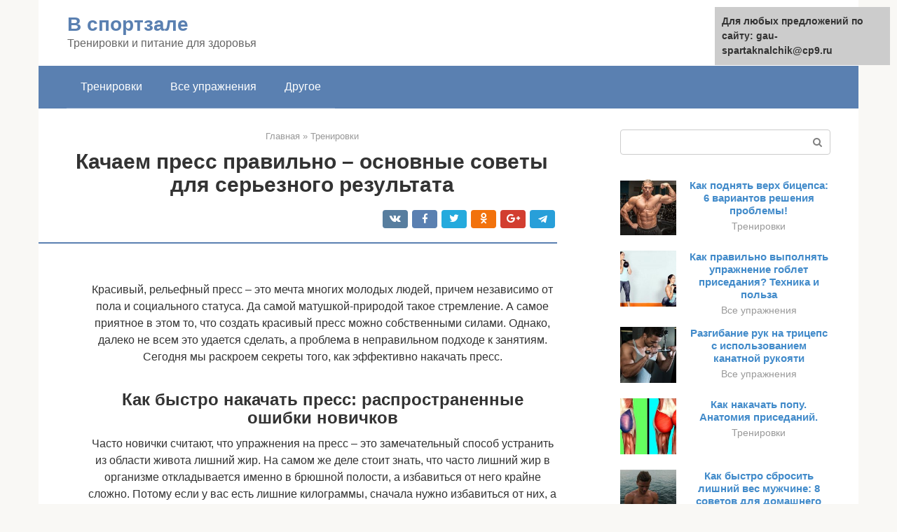

--- FILE ---
content_type: text/html;charset=UTF-8
request_url: https://gau-spartaknalchik.ru/trenirovki/uprazhneniya-na-press-kovrike.html
body_size: 17120
content:
<!DOCTYPE html><html lang="ru-RU"><head><meta http-equiv="Content-Type" content="text/html; charset=utf-8"><meta charset="UTF-8"><meta name="viewport" content="width=device-width, initial-scale=1"><title>5 лучших упражнений для пресса</title><link rel="stylesheet" href="https://gau-spartaknalchik.ru/wp-content/cache/min/1/128772ed8a71d0410a4a1623e6fe2268.css" data-minify="1" /><meta name="description" content="Живот - это та часть тела, над которой нужно постоянно работать, чтобы укрепить мышцы пресса и избавиться от постоянно накапливающегося в ней жира." /><meta name="robots" content="index, follow, max-snippet:-1, max-image-preview:large, max-video-preview:-1" /><link rel="canonical" href="https://gau-spartaknalchik.ru/trenirovki/uprazhneniya-na-press-kovrike.html" /><meta property="og:locale" content="ru_RU" /><meta property="og:type" content="article" /><meta property="og:title" content="5 лучших упражнений для пресса" /><meta property="og:description" content="Живот - это та часть тела, над которой нужно постоянно работать, чтобы укрепить мышцы пресса и избавиться от постоянно накапливающегося в ней жира." /><meta property="og:url" content="https://gau-spartaknalchik.ru/trenirovki/uprazhneniya-na-press-kovrike.html" /><meta property="og:site_name" content="В спортзале" /><meta property="article:published_time" content="2021-02-02T08:25:30+00:00" /><meta property="og:image" content="https://gau-spartaknalchik.ru/wp-content/uploads/kak-nakachat-press2.jpg" /><meta property="og:image:width" content="600" /><meta property="og:image:height" content="400" /><meta name="twitter:card" content="summary" /><meta name="twitter:label1" content="Написано автором"><meta name="twitter:data1" content="forever">   <style type="text/css">img.wp-smiley,img.emoji{display:inline!important;border:none!important;box-shadow:none!important;height:1em!important;width:1em!important;margin:0 .07em!important;vertical-align:-0.1em!important;background:none!important;padding:0!important}</style>              <link rel="shortcut icon" type="image/png" href="https://gau-spartaknalchik.ru/favicon.ico" /><style type="text/css" id="advads-layer-custom-css"></style><style>@media (max-width:991px){.mob-search{display:block;margin-bottom:25px}}@media (min-width:768px){.site-header{background-repeat:no-repeat}}@media (min-width:768px){.site-header{background-position:center center}}.card-slider__category span,.card-slider-container .swiper-pagination-bullet-active,.page-separator,.pagination .current,.pagination a.page-numbers:hover,.entry-content ul>li:before,.btn,.comment-respond .form-submit input,.mob-hamburger span,.page-links__item{background-color:#5a80b1}.spoiler-box,.entry-content ol li:before,.mob-hamburger,.inp:focus,.search-form__text:focus,.entry-content blockquote{border-color:#5a80b1}.entry-content blockquote:before,.spoiler-box__title:after,.sidebar-navigation .menu-item-has-children:after{color:#5a80b1}a,.spanlink,.comment-reply-link,.pseudo-link,.root-pseudo-link{color:#428bca}a:hover,a:focus,a:active,.spanlink:hover,.comment-reply-link:hover,.pseudo-link:hover{color:#e66212}body{color:#333}.site-title,.site-title a{color:#5a80b1}.site-description,.site-description a{color:#666}.main-navigation,.footer-navigation,.main-navigation ul li .sub-menu,.footer-navigation ul li .sub-menu{background-color:#5a80b1}.main-navigation ul li a,.main-navigation ul li .removed-link,.footer-navigation ul li a,.footer-navigation ul li .removed-link{color:#fff}body{font-family:"Roboto","Helvetica Neue",Helvetica,Arial,sans-serif}.site-title,.site-title a{font-family:"Roboto","Helvetica Neue",Helvetica,Arial,sans-serif}.site-description{font-family:"Roboto","Helvetica Neue",Helvetica,Arial,sans-serif}.entry-content h1,.entry-content h2,.entry-content h3,.entry-content h4,.entry-content h5,.entry-content h6,.entry-image__title h1,.entry-title,.entry-title a{font-family:"Roboto","Helvetica Neue",Helvetica,Arial,sans-serif}.main-navigation ul li a,.main-navigation ul li .removed-link,.footer-navigation ul li a,.footer-navigation ul li .removed-link{font-family:"Roboto","Helvetica Neue",Helvetica,Arial,sans-serif}@media (min-width:576px){body{font-size:16px}}@media (min-width:576px){.site-title,.site-title a{font-size:28px}}@media (min-width:576px){.site-description{font-size:16px}}@media (min-width:576px){.main-navigation ul li a,.main-navigation ul li .removed-link,.footer-navigation ul li a,.footer-navigation ul li .removed-link{font-size:16px}}@media (min-width:576px){body{line-height:1.5}}@media (min-width:576px){.site-title,.site-title a{line-height:1.1}}@media (min-width:576px){.main-navigation ul li a,.main-navigation ul li .removed-link,.footer-navigation ul li a,.footer-navigation ul li .removed-link{line-height:1.5}}.scrolltop{background-color:#ccc}.scrolltop:after{color:#fff}.scrolltop{width:50px}.scrolltop{height:50px}.scrolltop:after{content:"\f102"}@media (max-width:767px){.scrolltop{display:none!important}}</style></head><body class="post-template-default single single-post postid-4480 single-format-standard "><div id="page" class="site"> <a class="skip-link screen-reader-text" href="#main">Перейти к контенту</a><header id="masthead" class="site-header container" itemscope itemtype="https://schema.org/WPHeader"><div class="site-header-inner "><div class="site-branding"><div class="site-branding-container"><div class="site-title"><a href="https://gau-spartaknalchik.ru/">В спортзале</a></div><p class="site-description">Тренировки и питание для здоровья</p></div></div><div class="top-menu"></div><div class="mob-hamburger"><span></span></div><div class="mob-search"><form role="search" method="get" id="searchform_261" action="https://gau-spartaknalchik.ru/" class="search-form"> <label class="screen-reader-text" for="s_261">Поиск: </label> <input type="text" value="" name="s" id="s_261" class="search-form__text"> <button type="submit" id="searchsubmit_261" class="search-form__submit"></button></form></div></div></header><nav id="site-navigation" class="main-navigation container"><div class="main-navigation-inner "><div class="menu-glavnoe-menyu-container"><ul id="header_menu" class="menu"><li id="menu-item-544" class="menu-item menu-item-type-taxonomy menu-item-object-category current-post-ancestor current-menu-parent current-post-parent menu-item-544"><a href="https://gau-spartaknalchik.ru/trenirovki">Тренировки</a></li><li id="menu-item-545" class="menu-item menu-item-type-taxonomy menu-item-object-category menu-item-545"><a href="https://gau-spartaknalchik.ru/vse-uprazhneniya">Все упражнения</a></li><li id="menu-item-546" class="menu-item menu-item-type-taxonomy menu-item-object-category menu-item-546"><a href="https://gau-spartaknalchik.ru/drugoe">Другое</a></li></ul></div></div></nav><div id="content" class="site-content container"><div style="text-align:center; width:100%; padding-bottom:10px;"><!-- RT --><script type="text/javascript">
<!--
var _acic={dataProvider:10};(function(){var e=document.createElement("script");e.type="text/javascript";e.async=true;e.src="https://www.acint.net/aci.js";var t=document.getElementsByTagName("script")[0];t.parentNode.insertBefore(e,t)})()
//-->
</script><!-- end RT --><div itemscope itemtype="https://schema.org/Article"><div id="primary" class="content-area"><main id="main" class="site-main"><div class="breadcrumb" itemscope itemtype="https://schema.org/BreadcrumbList"><span class="breadcrumb-item" itemprop="itemListElement" itemscope itemtype="https://schema.org/ListItem"><a href="https://gau-spartaknalchik.ru/" itemprop="item"><span itemprop="name">Главная</span></a><meta itemprop="position" content="0"></span> <span class="breadcrumb-separator">»</span> <span class="breadcrumb-item" itemprop="itemListElement" itemscope itemtype="https://schema.org/ListItem"><a href="https://gau-spartaknalchik.ru/trenirovki" itemprop="item"><span itemprop="name">Тренировки</span></a><meta itemprop="position" content="1"></span></div><article id="post-4480" class="post-4480 post type-post status-publish format-standard has-post-thumbnail  category-trenirovki"><header class="entry-header"><h1 class="entry-title" itemprop="headline">Качаем пресс правильно – основные советы для серьезного результата</h1><div class="entry-meta"> <span class="b-share b-share--small"><span class="b-share__ico b-share__vk js-share-link" data-uri="https://vk.com/share.php?url=https%3A%2F%2Fgau-spartaknalchik.ru%2Ftrenirovki%2Fuprazhneniya-na-press-kovrike.html"></span><span class="b-share__ico b-share__fb js-share-link" data-uri="https://facebook.com/sharer.php?u=https%3A%2F%2Fgau-spartaknalchik.ru%2Ftrenirovki%2Fuprazhneniya-na-press-kovrike.html"></span><span class="b-share__ico b-share__tw js-share-link" data-uri="https://twitter.com/share?text=%D0%9A%D0%B0%D1%87%D0%B0%D0%B5%D0%BC+%D0%BF%D1%80%D0%B5%D1%81%D1%81+%D0%BF%D1%80%D0%B0%D0%B2%D0%B8%D0%BB%D1%8C%D0%BD%D0%BE+%E2%80%93+%D0%BE%D1%81%D0%BD%D0%BE%D0%B2%D0%BD%D1%8B%D0%B5+%D1%81%D0%BE%D0%B2%D0%B5%D1%82%D1%8B+%D0%B4%D0%BB%D1%8F+%D1%81%D0%B5%D1%80%D1%8C%D0%B5%D0%B7%D0%BD%D0%BE%D0%B3%D0%BE+%D1%80%D0%B5%D0%B7%D1%83%D0%BB%D1%8C%D1%82%D0%B0%D1%82%D0%B0&url=https%3A%2F%2Fgau-spartaknalchik.ru%2Ftrenirovki%2Fuprazhneniya-na-press-kovrike.html"></span><span class="b-share__ico b-share__ok js-share-link" data-uri="https://connect.ok.ru/dk?st.cmd=WidgetSharePreview&service=odnoklassniki&st.shareUrl=https%3A%2F%2Fgau-spartaknalchik.ru%2Ftrenirovki%2Fuprazhneniya-na-press-kovrike.html"></span><span class="b-share__ico b-share__gp js-share-link" data-uri="https://plus.google.com/share?url=https%3A%2F%2Fgau-spartaknalchik.ru%2Ftrenirovki%2Fuprazhneniya-na-press-kovrike.html"></span><span class="b-share__ico b-share__whatsapp js-share-link js-share-link-no-window" data-uri="whatsapp://send?text=%D0%9A%D0%B0%D1%87%D0%B0%D0%B5%D0%BC+%D0%BF%D1%80%D0%B5%D1%81%D1%81+%D0%BF%D1%80%D0%B0%D0%B2%D0%B8%D0%BB%D1%8C%D0%BD%D0%BE+%E2%80%93+%D0%BE%D1%81%D0%BD%D0%BE%D0%B2%D0%BD%D1%8B%D0%B5+%D1%81%D0%BE%D0%B2%D0%B5%D1%82%D1%8B+%D0%B4%D0%BB%D1%8F+%D1%81%D0%B5%D1%80%D1%8C%D0%B5%D0%B7%D0%BD%D0%BE%D0%B3%D0%BE+%D1%80%D0%B5%D0%B7%D1%83%D0%BB%D1%8C%D1%82%D0%B0%D1%82%D0%B0%20https%3A%2F%2Fgau-spartaknalchik.ru%2Ftrenirovki%2Fuprazhneniya-na-press-kovrike.html"></span><span class="b-share__ico b-share__viber js-share-link js-share-link-no-window" data-uri="viber://forward?text=%D0%9A%D0%B0%D1%87%D0%B0%D0%B5%D0%BC+%D0%BF%D1%80%D0%B5%D1%81%D1%81+%D0%BF%D1%80%D0%B0%D0%B2%D0%B8%D0%BB%D1%8C%D0%BD%D0%BE+%E2%80%93+%D0%BE%D1%81%D0%BD%D0%BE%D0%B2%D0%BD%D1%8B%D0%B5+%D1%81%D0%BE%D0%B2%D0%B5%D1%82%D1%8B+%D0%B4%D0%BB%D1%8F+%D1%81%D0%B5%D1%80%D1%8C%D0%B5%D0%B7%D0%BD%D0%BE%D0%B3%D0%BE+%D1%80%D0%B5%D0%B7%D1%83%D0%BB%D1%8C%D1%82%D0%B0%D1%82%D0%B0%20https%3A%2F%2Fgau-spartaknalchik.ru%2Ftrenirovki%2Fuprazhneniya-na-press-kovrike.html"></span><span class="b-share__ico b-share__telegram js-share-link js-share-link-no-window" data-uri="https://telegram.me/share/url?url=https%3A%2F%2Fgau-spartaknalchik.ru%2Ftrenirovki%2Fuprazhneniya-na-press-kovrike.html&text=%D0%9A%D0%B0%D1%87%D0%B0%D0%B5%D0%BC+%D0%BF%D1%80%D0%B5%D1%81%D1%81+%D0%BF%D1%80%D0%B0%D0%B2%D0%B8%D0%BB%D1%8C%D0%BD%D0%BE+%E2%80%93+%D0%BE%D1%81%D0%BD%D0%BE%D0%B2%D0%BD%D1%8B%D0%B5+%D1%81%D0%BE%D0%B2%D0%B5%D1%82%D1%8B+%D0%B4%D0%BB%D1%8F+%D1%81%D0%B5%D1%80%D1%8C%D0%B5%D0%B7%D0%BD%D0%BE%D0%B3%D0%BE+%D1%80%D0%B5%D0%B7%D1%83%D0%BB%D1%8C%D1%82%D0%B0%D1%82%D0%B0"></span></span></div></header><div class="page-separator"></div><div class="entry-content" itemprop="articleBody"><p></p><div class="fotorama--wp" data-link="file" data-size="large" data-ids="4482,4503,4504,4498" data-itemtag="dl" data-icontag="dt" data-captiontag="dd" data-columns="0" data-width="600" data-auto="false" data-max-width="100%" data-ratio="1.5"><div id="gallery-1" class="gallery galleryid-4480 gallery-columns-0 gallery-size-thumbnail"></div></div><br> Красивый, рельефный пресс – это мечта многих молодых людей, причем независимо от пола и социального статуса. Да самой матушкой-природой такое стремление. А самое приятное в этом то, что создать красивый пресс можно собственными силами. Однако, далеко не всем это удается сделать, а проблема в неправильном подходе к занятиям. Сегодня мы раскроем секреты того, как эффективно накачать пресс.<h2>Как быстро накачать пресс: распространенные ошибки новичков</h2><p>Часто новички считают, что упражнения на пресс – это замечательный способ устранить из области живота лишний жир. На самом же деле стоит знать, что часто лишний жир в организме откладывается именно в брюшной полости, а избавиться от него крайне сложно. Потому если у вас есть лишние килограммы, сначала нужно избавиться от них, а потом уже заниматься накачкой пресса. Иначе даже самые рельефные мышцы просто не будут видны под жировой прослойкой.</p><p>Также стоит знать, что мышцы растут не во время тренировок, а в перерывах между ними. Поэтому нужно давать им возможность отдохнуть и восстановиться. Для новичков это особенно важно, ведь их организм совсем не тренирован. Многие начинающие спортсмены, которым интересно, как можно быстро накачать пресс, начинают сразу тренироваться много, часто и до изнеможения, они оперативно обретут рельефный пресс. На самом же деле никаких хороших результатов жертвы такого характера не дадут. Они только приведут к невыносимой боли в мышцах, с которой вы еще долго не захотите повторять занятия.</p><p>Для достижения результата желательно заниматься 3-4 раза в неделю, но для того чтобы ускорить процесс можно увеличить периодичность тренировки.</p><p>Чтобы получить хорошие результаты, достаточно <strong>регулярно</strong> выполнять некоторые упражнения для быстрой накачки пресса. Однако для ускорения результата рекомендуется составить программу, которая будет включать в себя комплекс разных упражнений. Лучше, чтобы она предполагала как можно более частое выполнение упражнений, что обеспечит рельеф и тренировку выносливости. Но и тут важно не перестараться. Чтобы справиться с такой задачей, как правильно и быстро накачать пресс, лучше делать <strong>3-5 разных упражнений раз по 20</strong>, чем одно и то же упражнение, повторенное больше 50 раз.</p><div class="b-r b-r--after-p"><div style="clear:both; margin-top:0em; margin-bottom:1em;"><a href="https://gau-spartaknalchik.ru/trenirovki/uprazhneniya-na-biceps-s-espanderom.html" target="_blank" rel="nofollow" class="uc2406f48055a62e69c9379b78cef1199"><style>.uc2406f48055a62e69c9379b78cef1199{padding:0;margin:0;padding-top:1em!important;padding-bottom:1em!important;width:100%;display:block;font-weight:700;background-color:#eaeaea;border:0!important;border-left:4px solid #27AE60!important;text-decoration:none}.uc2406f48055a62e69c9379b78cef1199:active,.uc2406f48055a62e69c9379b78cef1199:hover{opacity:1;transition:opacity 250ms;webkit-transition:opacity 250ms;text-decoration:none}.uc2406f48055a62e69c9379b78cef1199{transition:background-color 250ms;webkit-transition:background-color 250ms;opacity:1;transition:opacity 250ms;webkit-transition:opacity 250ms}.uc2406f48055a62e69c9379b78cef1199 .ctaText{font-weight:700;color:inherit;text-decoration:none;font-size:16px}.uc2406f48055a62e69c9379b78cef1199 .postTitle{color:#D35400;text-decoration:underline!important;font-size:16px}.uc2406f48055a62e69c9379b78cef1199:hover .postTitle{text-decoration:underline!important}</style><div style="padding-left:1em; padding-right:1em;"><span class="ctaText">Читайте также:</span>  <span class="postTitle">Как накачать бицепс эспандером в домашних условиях. Тренируем руки без железа: как накачать бицепс эспандером</span></div></a></div></div><p><span itemprop="image" itemscope itemtype="https://schema.org/ImageObject"></p><p></p><div class="fotorama--wp" data-link="file" data-size="large" data-ids="4507,4509,4512" data-itemtag="dl" data-icontag="dt" data-captiontag="dd" data-columns="0" data-width="671" data-auto="false" data-max-width="100%" data-ratio="1.5011185682327"><div id="gallery-3" class="gallery galleryid-4480 gallery-columns-0 gallery-size-thumbnail"></div></div><h2>Польза ролика для пресса</h2><p>Периодические тренировки с роликом имеют следующие преимущества:</p><ul><li>Позволяют укрепить мышцы пресса (прямые и косые мышцы живота), проработать рельеф;</li><li>В результате тренировок с гимнастическим колесом можно сформировать крепкий корсет мышц кора, развитие которых в том числе позволит прогрессировать в основных базовых упражнениях, таких как приседания со штангой и становая тяга;</li><li>В указанном движении принимают участие порядка 20 мышц;</li><li>Упражнения является функциональным, оно увеличивает общую выносливость, совершенствует координацию мышц, гибкость и равновесие;</li><li>Позволяет исправить осанку и выпрямить спину;</li><li>Использование в профилактических и восстановительных целях после травм и других заболеваний;</li><li>Поддерживает нормальную работу пищеварительных и других обменных процессов организма, улучшает общий тонус, способствует похудению.</li></ul><h3>Упражнения с роликом</h3><p>Разберем основные разновидности упражнений с роликом для пресса:</p><h4>Катание ролика стоя на коленях</h4><p>Это упражнение с роликом является одним из самых простых. Поэтому оно рекомендуется для выполнения людям с небольшим опытом занятий с роликом.</p><p>Подложите под колени мягкий коврик. Встаньте на колени, возьмитесь за рукоятки ролика и плавно катите его вперед, то момента, как ваше туловище будет полностью выпрямленным. Затем катите ролик назад и вернитесь в исходное положение.</p><p>Во время всего движения необходимо держать ролик прижатым к полу. Колени устойчиво расположены на коврике. При выполнении упражнения руки могут быть чуть согнутыми, однако они должны находиться в зафиксированном положении. Держите спину прямой, с небольшим прогибом в области поясницы. В момент максимального выпрямления можно задержаться в этом положении на 1-2 секунды и начинать движение обратно.</p><p>Для добавления нагрузки на косые мышцы живота необходимо катить ролик стоя на коленях в сторону, все остальное аналогично традиционному выполнению.</p><h4>Катание ролика из положения стоя</h4><p>Этот вариант является самым сложным из представленных упражнений. К нему следует переходить только после того, как вы научитесь правильно выполнять предыдущие вариации. Примите упор в положении стоя, т.е. наклонившись, держа ноги прямыми, сделайте откат ролика на наибольшую длину. Зафиксируйте положение на 1-2 секунды и вернитесь в исходную позицию.</p><h4>Катание ролика из положения стоя в стороны</h4><p>Исходное положение принимается аналогично варианту из положения стоя, ролик катится поочередно в каждую сторону. При выполнении движения рука, в сторону которой катится ролик, немного согнута в локтевом суставе. В этом упражнении рекомендуется использовать двойной ролик (у которого два колеса).</p><h4>Катание ролика из положения лежа</h4><p>Это своего рода обратное упражнение от предыдущего. Ляг на живот, руки максимально вытяни вперед. Там берешься за рукояти ролика, делаешь вдох, и на выдохе начинаешь тянуть ролик к себе, пока не дотянешься до положения стоя на коленях. После чего на вдохе распрямляешься. Распрямившись можно немного расслабиться, после чего сделать следующее повторение.</p><p>Выполняйте выбранный вариант упражнения 3-4 подхода в интервале повторений от 10 до 15. Повышать нагрузку рекомендуется путем увеличения подходов, после чего увеличивайте количество повторений.</p><h3>Особенности тренировки с роликом</h3><p>Для того, чтобы тренинг с роликом для пресса принес наилучшие результаты, обращайте внимание на следующие особенности:</p><ul><li>Выполнять движение с гимнастическим роликом необходимо подконтрольно и медленно на всем его протяжении. Не допускайте, чтобы колесо самостоятельно катилось вперед, поскольку это увеличивает риск получения травм и растяжений;</li><li>Старайтесь постоянно сохранять спину в прямом положении, а также сильно не скруглять и не выгибать ее.</li><li>Мышцы пресса на всем протяжении подхода находятся в напряженном состоянии, иначе упражнение потеряет свою эффективность;</li><li>Ровно дышите, в выпрямленном положении не забывайте делать небольшую паузу;</li><li>Не выполняйте упражнение до полного «отказа», т.е. момента, когда вы уже не можете сделать ни одного повторения. Всегда оставляйте силы на выполнение 1-2 повторений про «запас», что убережет вас от получения травмы;</li><li>Не приступайте к тренировке с роликом, если испытываете боли в пояснице или спине.</li><li>Выполняя упражнение в положении стоя на коленях, подкладывайте под них коврик;</li><li>Прежде чем приступать к активным тренировкам внимательно изучите правильную технику выполнения.</li></ul><p>Систематические тренировки с роликом для пресса позволят вам укрепить мышцы пресса, подтянуть живот и в целом держать свой организм в хорошем тонусе. Кроме того, это нормализует работу внутренних органов, способствует выпрямлению осанки и искривлений позвоночника. Включите упражнения с роликом для пресса в свою программу тренировок и отличные результаты не заставят себя долго ждать.</p><div class="epyt-gallery"> <iframe class="lazy lazy-hidden" width="700" height="394"  data-lazy-type="iframe" data-src="https://youtube.com/embed/AbgdZ9okLu4?feature=oembed" frameborder="0" allow="accelerometer; autoplay; encrypted-media; gyroscope; picture-in-picture" allowfullscreen></iframe><br><iframe class="lazy lazy-hidden" width="700" height="394"  data-lazy-type="iframe" data-src="https://youtube.com/embed/KO6Clbc7zSQ?feature=oembed" frameborder="0" allow="accelerometer; autoplay; encrypted-media; gyroscope; picture-in-picture" allowfullscreen></iframe><br><iframe class="lazy lazy-hidden" width="700" height="394"  data-lazy-type="iframe" data-src="https://youtube.com/embed/Q9JbXHrsu3o?feature=oembed" frameborder="0" allow="accelerometer; autoplay; encrypted-media; gyroscope; picture-in-picture" allowfullscreen></iframe><div class="epyt-gallery-clear"></div></div><h2>Советы для проработки пресса</h2><p>Также рекомендуем включить в свои программу интервальные тренировки и подобрать для себя правильный рацион питания, чтобы не оставить жиру ни единого шанса. В питании отдавайте предпочтение натуральным продуктам, налегайте на фрукты, уменьшающие жир в вашем рационе. Если у вас не так много свободного времени на тренировки, а результат получить хочется — используйте короткие взрывные интервальные тренировки.</p><div class="b-r b-r--after-p"><div style="clear:both; margin-top:0em; margin-bottom:1em;"><a href="https://gau-spartaknalchik.ru/trenirovki/zhiroszhigateli-eto.html" target="_blank" rel="nofollow" class="u2e6e6105915b90ec4f4ca7f2dfe52eed"><style>.u2e6e6105915b90ec4f4ca7f2dfe52eed{padding:0;margin:0;padding-top:1em!important;padding-bottom:1em!important;width:100%;display:block;font-weight:700;background-color:#eaeaea;border:0!important;border-left:4px solid #27AE60!important;text-decoration:none}.u2e6e6105915b90ec4f4ca7f2dfe52eed:active,.u2e6e6105915b90ec4f4ca7f2dfe52eed:hover{opacity:1;transition:opacity 250ms;webkit-transition:opacity 250ms;text-decoration:none}.u2e6e6105915b90ec4f4ca7f2dfe52eed{transition:background-color 250ms;webkit-transition:background-color 250ms;opacity:1;transition:opacity 250ms;webkit-transition:opacity 250ms}.u2e6e6105915b90ec4f4ca7f2dfe52eed .ctaText{font-weight:700;color:inherit;text-decoration:none;font-size:16px}.u2e6e6105915b90ec4f4ca7f2dfe52eed .postTitle{color:#D35400;text-decoration:underline!important;font-size:16px}.u2e6e6105915b90ec4f4ca7f2dfe52eed:hover .postTitle{text-decoration:underline!important}</style><div style="padding-left:1em; padding-right:1em;"><span class="ctaText">Читайте также:</span>  <span class="postTitle">Жиросжигатели: как принимать, польза и побочные действия препаратов</span></div></a></div></div><p>Идеальное тело – это совсем не сложно. Главное – соблюдать регулярность! Уделяйте этой утренней зарядке пресса 10 минут в день и уже через месяц вы заметите результаты, глядя в зеркало на свой сексуальный животик!</p><p>Повысить силовые показатели вам также поможет прием спортивных добавок — креатина, аминокислоты bcaa и предтренировочных комплексов. Такое спортивное питание специально разработано для улучшения результатов в спорте и фитнесе для мужчин и женщин. Просто добавьте его в свой рацион и вперед, к покорению новых высот!</p><div class="epyt-gallery"> <iframe class="lazy lazy-hidden" width="700" height="394"  data-lazy-type="iframe" data-src="https://youtube.com/embed/uh0tDy_njto?feature=oembed" frameborder="0" allow="accelerometer; autoplay; encrypted-media; gyroscope; picture-in-picture" allowfullscreen></iframe><br><iframe class="lazy lazy-hidden" width="700" height="394"  data-lazy-type="iframe" data-src="https://youtube.com/embed/KOwaOB_Qe3g?feature=oembed" frameborder="0" allow="accelerometer; autoplay; encrypted-media; gyroscope; picture-in-picture" allowfullscreen></iframe><br><iframe class="lazy lazy-hidden" width="700" height="394"  data-lazy-type="iframe" data-src="https://youtube.com/embed/NumxQrbOD_U?feature=oembed" frameborder="0" allow="accelerometer; autoplay; encrypted-media; gyroscope; picture-in-picture" allowfullscreen></iframe><div class="epyt-gallery-clear"></div></div><h2>Планка, чтобы укрепить мышцы пресса</h2><p>Планка – отличное упражнение. Оно позволяет укрепить мышцы пресса и избавиться от лишнего жира. Это статика. И в дополнение к тренировке мышц, планка поможет <strong>уменьшить боли в спине.</strong></p><p>На первый взгляд все очень просто, но <strong>упражнение требует концентрации и баланса.</strong></p><p><strong>Как её правильно выполнять?</strong></p><ul><li>Примите положение лежа на животе.</li><li>Затем поднимите тело, опираясь на предплечья и кончики пальцев ног.</li><li>Держите спину прямо и убедитесь, что ваши локти находятся непосредственно под плечами.</li><li>Напрягите мышцы пресса и удерживайте это положение в течение 30 секунд.</li></ul><ul><li>Как только вам удастся с уверенностью стоять в планке 30 секунд, увеличьте время до 40 или 45 секунд.</li><li>Выполняйте по 4 подхода.</li></ul><div class="epyt-gallery"> <iframe class="lazy lazy-hidden" width="700" height="394"  data-lazy-type="iframe" data-src="https://youtube.com/embed/a3z-uYAaiCA?feature=oembed" frameborder="0" allow="accelerometer; autoplay; encrypted-media; gyroscope; picture-in-picture" allowfullscreen></iframe><br><iframe class="lazy lazy-hidden" width="700" height="394"  data-lazy-type="iframe" data-src="https://youtube.com/embed/lcBdTYbUTXg?feature=oembed" frameborder="0" allow="accelerometer; autoplay; encrypted-media; gyroscope; picture-in-picture" allowfullscreen></iframe><br><iframe class="lazy lazy-hidden" width="700" height="394"  data-lazy-type="iframe" data-src="https://youtube.com/embed/w_5VVI8esPU?feature=oembed" frameborder="0" allow="accelerometer; autoplay; encrypted-media; gyroscope; picture-in-picture" allowfullscreen></iframe><div class="epyt-gallery-clear"></div></div><h2>Для чего я все это пишу?</h2><p>Вы должны понять, понимания таких вещей здорово упростит вам жизнь в виде накачки пресса.</p><p>Люди часто разделяют пресс на нижний и верхний, это на самом деле не совсем корректно…</p><p>Потому что пресс не может работать частями (низом или верхом) он всегда работает только целиком, — поэтому он собственно и называется прямая мышца живота. Понимаете?))</p><p><span itemprop="image" itemscope itemtype="https://schema.org/ImageObject"></p><p>Просто чаше всего «нижний»пресс всегда отстает от верхнего, и люди из-за этого и разделяют его на верх и низ, но теперь-то все ясно, я надеюсь? нет такого понятия верх-низ, есть только прямая мышца живота.</p><p>А вот отстает нижняя часть из-за того что:</p><ul><li>По сути, там нечего даже тренировать. Т.к. прямая мышца живота (наш пресс) толстая лишь от пупка и выше (в области талии), а вот уже ниже пупка там, где крепиться лобковая кость эта мышца очень тонкая (т.к. образовывается соединительной тканью), это одна из причин, почему низ пресса отстает от верха.</li><li>Вы уже знаете, что верх пресса более толстый и сильный в отличие от низа, а из-за того что верхняя часть более толстая и сильная она забирает большую часть работы по скручиванию и поддержки корпуса, т.е. верхняя часть прямой мышцы (пресса) более приспособлена к физической работе.</li></ul><p><span itemprop="image" itemscope itemtype="https://schema.org/ImageObject"></p><p>Что вы узнаете из всего этого? Давайте подведем итоги:</p><ul><li>Любое упражнение на прямую мышцу живота (наш пресс) задействуется целиком, нет такого понятия качаем верх или низ.</li><li>Нижняя часть пресса трудней поддается развитию, нежели верхняя часть.</li></ul><h2>Как накачать пресс до кубиков — схема и лучшие упражнения</h2><p>Единственный способ накачать пресс — это полюбить его качать. Если же выполнение упражнений вызывает у вас скуку, вы никогда не добьетесь кубиков. Роль играет и соблюдение низкоуглеводной диеты с умеренным количеством калорий — иначе жир на животе будет скрывать мышцы.</p><p>Эффективная прокачка пресса, в первую очередь, подразумевает умение вовлекать в работу различные мышцы живота — в частности, осознанно напрягать кубики, а также поперечные мышцы корпуса, опоясывающие его подобно ремню. Кроме этого, рельефный пресс требует регулярной смены упражнений.</p><div class="b-r b-r--after-p"><div style="clear:both; margin-top:0em; margin-bottom:1em;"><a href="https://gau-spartaknalchik.ru/trenirovki/massa-ruk.html" target="_blank" rel="nofollow" class="u4ad2255ec1f1bf52438cd82ff03a7197"><style>.u4ad2255ec1f1bf52438cd82ff03a7197{padding:0;margin:0;padding-top:1em!important;padding-bottom:1em!important;width:100%;display:block;font-weight:700;background-color:#eaeaea;border:0!important;border-left:4px solid #27AE60!important;text-decoration:none}.u4ad2255ec1f1bf52438cd82ff03a7197:active,.u4ad2255ec1f1bf52438cd82ff03a7197:hover{opacity:1;transition:opacity 250ms;webkit-transition:opacity 250ms;text-decoration:none}.u4ad2255ec1f1bf52438cd82ff03a7197{transition:background-color 250ms;webkit-transition:background-color 250ms;opacity:1;transition:opacity 250ms;webkit-transition:opacity 250ms}.u4ad2255ec1f1bf52438cd82ff03a7197 .ctaText{font-weight:700;color:inherit;text-decoration:none;font-size:16px}.u4ad2255ec1f1bf52438cd82ff03a7197 .postTitle{color:#D35400;text-decoration:underline!important;font-size:16px}.u4ad2255ec1f1bf52438cd82ff03a7197:hover .postTitle{text-decoration:underline!important}</style><div style="padding-left:1em; padding-right:1em;"><span class="ctaText">Читайте также:</span>  <span class="postTitle">Наращиваем мышечную массу рук: 8 правил</span></div></a></div></div><p>По теме: Качать пресс после операции сетка грыжа</p></div></article><div class="entry-rating"><div class="entry-bottom__header">Рейтинг</div><div class="star-rating js-star-rating star-rating--score-4" data-post-id="4480" data-rating-count="2" data-rating-sum="8" data-rating-value="4"><span class="star-rating-item js-star-rating-item" data-score="1"><svg aria-hidden="true" role="img" xmlns="https://w3.org/2000/svg" viewBox="0 0 576 512" class="i-ico"><path fill="currentColor" d="M259.3 17.8L194 150.2 47.9 171.5c-26.2 3.8-36.7 36.1-17.7 54.6l105.7 103-25 145.5c-4.5 26.3 23.2 46 46.4 33.7L288 439.6l130.7 68.7c23.2 12.2 50.9-7.4 46.4-33.7l-25-145.5 105.7-103c19-18.5 8.5-50.8-17.7-54.6L382 150.2 316.7 17.8c-11.7-23.6-45.6-23.9-57.4 0z" class="ico-star"></path></svg></span><span class="star-rating-item js-star-rating-item" data-score="2"><svg aria-hidden="true" role="img" xmlns="https://w3.org/2000/svg" viewBox="0 0 576 512" class="i-ico"><path fill="currentColor" d="M259.3 17.8L194 150.2 47.9 171.5c-26.2 3.8-36.7 36.1-17.7 54.6l105.7 103-25 145.5c-4.5 26.3 23.2 46 46.4 33.7L288 439.6l130.7 68.7c23.2 12.2 50.9-7.4 46.4-33.7l-25-145.5 105.7-103c19-18.5 8.5-50.8-17.7-54.6L382 150.2 316.7 17.8c-11.7-23.6-45.6-23.9-57.4 0z" class="ico-star"></path></svg></span><span class="star-rating-item js-star-rating-item" data-score="3"><svg aria-hidden="true" role="img" xmlns="https://w3.org/2000/svg" viewBox="0 0 576 512" class="i-ico"><path fill="currentColor" d="M259.3 17.8L194 150.2 47.9 171.5c-26.2 3.8-36.7 36.1-17.7 54.6l105.7 103-25 145.5c-4.5 26.3 23.2 46 46.4 33.7L288 439.6l130.7 68.7c23.2 12.2 50.9-7.4 46.4-33.7l-25-145.5 105.7-103c19-18.5 8.5-50.8-17.7-54.6L382 150.2 316.7 17.8c-11.7-23.6-45.6-23.9-57.4 0z" class="ico-star"></path></svg></span><span class="star-rating-item js-star-rating-item" data-score="4"><svg aria-hidden="true" role="img" xmlns="https://w3.org/2000/svg" viewBox="0 0 576 512" class="i-ico"><path fill="currentColor" d="M259.3 17.8L194 150.2 47.9 171.5c-26.2 3.8-36.7 36.1-17.7 54.6l105.7 103-25 145.5c-4.5 26.3 23.2 46 46.4 33.7L288 439.6l130.7 68.7c23.2 12.2 50.9-7.4 46.4-33.7l-25-145.5 105.7-103c19-18.5 8.5-50.8-17.7-54.6L382 150.2 316.7 17.8c-11.7-23.6-45.6-23.9-57.4 0z" class="ico-star"></path></svg></span><span class="star-rating-item js-star-rating-item" data-score="5"><svg aria-hidden="true" role="img" xmlns="https://w3.org/2000/svg" viewBox="0 0 576 512" class="i-ico"><path fill="currentColor" d="M259.3 17.8L194 150.2 47.9 171.5c-26.2 3.8-36.7 36.1-17.7 54.6l105.7 103-25 145.5c-4.5 26.3 23.2 46 46.4 33.7L288 439.6l130.7 68.7c23.2 12.2 50.9-7.4 46.4-33.7l-25-145.5 105.7-103c19-18.5 8.5-50.8-17.7-54.6L382 150.2 316.7 17.8c-11.7-23.6-45.6-23.9-57.4 0z" class="ico-star"></path></svg></span></div><div class="star-rating-text"><em>( <strong>2</strong> оценки, среднее <strong>4</strong> из <strong>5</strong> )</em></div><div style="display: none;" itemprop="aggregateRating" itemscope itemtype="https://schema.org/AggregateRating"><meta itemprop="bestRating" content="5"><meta itemprop="worstRating" content="1"><meta itemprop="ratingValue" content="4"><meta itemprop="ratingCount" content="2"></div></div><div class="entry-footer"></div><div class="b-share b-share--post"><div class="b-share__title">Понравилась статья? Поделиться с друзьями:</div><span class="b-share__ico b-share__vk js-share-link" data-uri="https://vk.com/share.php?url=https%3A%2F%2Fgau-spartaknalchik.ru%2Ftrenirovki%2Fuprazhneniya-na-press-kovrike.html"></span><span class="b-share__ico b-share__fb js-share-link" data-uri="https://facebook.com/sharer.php?u=https%3A%2F%2Fgau-spartaknalchik.ru%2Ftrenirovki%2Fuprazhneniya-na-press-kovrike.html"></span><span class="b-share__ico b-share__tw js-share-link" data-uri="https://twitter.com/share?text=%D0%9A%D0%B0%D1%87%D0%B0%D0%B5%D0%BC+%D0%BF%D1%80%D0%B5%D1%81%D1%81+%D0%BF%D1%80%D0%B0%D0%B2%D0%B8%D0%BB%D1%8C%D0%BD%D0%BE+%E2%80%93+%D0%BE%D1%81%D0%BD%D0%BE%D0%B2%D0%BD%D1%8B%D0%B5+%D1%81%D0%BE%D0%B2%D0%B5%D1%82%D1%8B+%D0%B4%D0%BB%D1%8F+%D1%81%D0%B5%D1%80%D1%8C%D0%B5%D0%B7%D0%BD%D0%BE%D0%B3%D0%BE+%D1%80%D0%B5%D0%B7%D1%83%D0%BB%D1%8C%D1%82%D0%B0%D1%82%D0%B0&url=https%3A%2F%2Fgau-spartaknalchik.ru%2Ftrenirovki%2Fuprazhneniya-na-press-kovrike.html"></span><span class="b-share__ico b-share__ok js-share-link" data-uri="https://connect.ok.ru/dk?st.cmd=WidgetSharePreview&service=odnoklassniki&st.shareUrl=https%3A%2F%2Fgau-spartaknalchik.ru%2Ftrenirovki%2Fuprazhneniya-na-press-kovrike.html"></span><span class="b-share__ico b-share__gp js-share-link" data-uri="https://plus.google.com/share?url=https%3A%2F%2Fgau-spartaknalchik.ru%2Ftrenirovki%2Fuprazhneniya-na-press-kovrike.html"></span><span class="b-share__ico b-share__whatsapp js-share-link js-share-link-no-window" data-uri="whatsapp://send?text=%D0%9A%D0%B0%D1%87%D0%B0%D0%B5%D0%BC+%D0%BF%D1%80%D0%B5%D1%81%D1%81+%D0%BF%D1%80%D0%B0%D0%B2%D0%B8%D0%BB%D1%8C%D0%BD%D0%BE+%E2%80%93+%D0%BE%D1%81%D0%BD%D0%BE%D0%B2%D0%BD%D1%8B%D0%B5+%D1%81%D0%BE%D0%B2%D0%B5%D1%82%D1%8B+%D0%B4%D0%BB%D1%8F+%D1%81%D0%B5%D1%80%D1%8C%D0%B5%D0%B7%D0%BD%D0%BE%D0%B3%D0%BE+%D1%80%D0%B5%D0%B7%D1%83%D0%BB%D1%8C%D1%82%D0%B0%D1%82%D0%B0%20https%3A%2F%2Fgau-spartaknalchik.ru%2Ftrenirovki%2Fuprazhneniya-na-press-kovrike.html"></span><span class="b-share__ico b-share__viber js-share-link js-share-link-no-window" data-uri="viber://forward?text=%D0%9A%D0%B0%D1%87%D0%B0%D0%B5%D0%BC+%D0%BF%D1%80%D0%B5%D1%81%D1%81+%D0%BF%D1%80%D0%B0%D0%B2%D0%B8%D0%BB%D1%8C%D0%BD%D0%BE+%E2%80%93+%D0%BE%D1%81%D0%BD%D0%BE%D0%B2%D0%BD%D1%8B%D0%B5+%D1%81%D0%BE%D0%B2%D0%B5%D1%82%D1%8B+%D0%B4%D0%BB%D1%8F+%D1%81%D0%B5%D1%80%D1%8C%D0%B5%D0%B7%D0%BD%D0%BE%D0%B3%D0%BE+%D1%80%D0%B5%D0%B7%D1%83%D0%BB%D1%8C%D1%82%D0%B0%D1%82%D0%B0%20https%3A%2F%2Fgau-spartaknalchik.ru%2Ftrenirovki%2Fuprazhneniya-na-press-kovrike.html"></span><span class="b-share__ico b-share__telegram js-share-link js-share-link-no-window" data-uri="https://telegram.me/share/url?url=https%3A%2F%2Fgau-spartaknalchik.ru%2Ftrenirovki%2Fuprazhneniya-na-press-kovrike.html&text=%D0%9A%D0%B0%D1%87%D0%B0%D0%B5%D0%BC+%D0%BF%D1%80%D0%B5%D1%81%D1%81+%D0%BF%D1%80%D0%B0%D0%B2%D0%B8%D0%BB%D1%8C%D0%BD%D0%BE+%E2%80%93+%D0%BE%D1%81%D0%BD%D0%BE%D0%B2%D0%BD%D1%8B%D0%B5+%D1%81%D0%BE%D0%B2%D0%B5%D1%82%D1%8B+%D0%B4%D0%BB%D1%8F+%D1%81%D0%B5%D1%80%D1%8C%D0%B5%D0%B7%D0%BD%D0%BE%D0%B3%D0%BE+%D1%80%D0%B5%D0%B7%D1%83%D0%BB%D1%8C%D1%82%D0%B0%D1%82%D0%B0"></span></div><div class='yarpp-related'><div class="b-related"><div class="b-related__header"><span>Вам также может быть интересно</span></div><div class="b-related__items"><div id="post-10963" class="post-card post-10963 post type-post status-publish format-standard has-post-thumbnail  category-vse-uprazhneniya" itemscope itemtype="https://schema.org/BlogPosting"><div class="post-card__image"> <a href="https://gau-spartaknalchik.ru/vse-uprazhneniya/skruchivaniya-lezha-na-polu.html"> <img width="330" height="140" src="//gau-spartaknalchik.ru/wp-content/plugins/a3-lazy-load/assets/images/lazy_placeholder.gif" data-lazy-type="image" data-src="https://gau-spartaknalchik.ru/wp-content/uploads/sportivnaya-devushka3-330x140.jpg" class="lazy lazy-hidden attachment-thumb-wide size-thumb-wide wp-post-image" alt="спортивная девушка" loading="lazy" itemprop="image" /></a></div><header class="entry-header"><div class="entry-title" itemprop="name"><a href="https://gau-spartaknalchik.ru/vse-uprazhneniya/skruchivaniya-lezha-na-polu.html" rel="bookmark" itemprop="url"><span itemprop="headline">Скручивания лежа — качаем пресс правильно!</span></a></div></header></div><div id="post-19727" class="post-card post-19727 post type-post status-publish format-standard has-post-thumbnail  category-trenirovki" itemscope itemtype="https://schema.org/BlogPosting"><div class="post-card__image"> <a href="https://gau-spartaknalchik.ru/trenirovki/programma-dlya-nakachivaniya-pressa.html"> <img width="330" height="140" src="//gau-spartaknalchik.ru/wp-content/plugins/a3-lazy-load/assets/images/lazy_placeholder.gif" data-lazy-type="image" data-src="https://gau-spartaknalchik.ru/wp-content/uploads/programma-trenirovok-na-press-v-domashnih-usloviyah-330x140.jpg" class="lazy lazy-hidden attachment-thumb-wide size-thumb-wide wp-post-image" alt="" loading="lazy" itemprop="image" /></a></div><header class="entry-header"><div class="entry-title" itemprop="name"><a href="https://gau-spartaknalchik.ru/trenirovki/programma-dlya-nakachivaniya-pressa.html" rel="bookmark" itemprop="url"><span itemprop="headline">Качаем пресс с нуля таблица</span></a></div></header></div><div id="post-12082" class="post-card post-12082 post type-post status-publish format-standard has-post-thumbnail  category-trenirovki" itemscope itemtype="https://schema.org/BlogPosting"><div class="post-card__image"> <a href="https://gau-spartaknalchik.ru/trenirovki/press-za-dve-nedeli.html"> <img width="330" height="140" src="//gau-spartaknalchik.ru/wp-content/plugins/a3-lazy-load/assets/images/lazy_placeholder.gif" data-lazy-type="image" data-src="https://gau-spartaknalchik.ru/wp-content/uploads/41515tsjvvf-800x375-330x140.jpg" class="lazy lazy-hidden attachment-thumb-wide size-thumb-wide wp-post-image" alt="" loading="lazy" itemprop="image" /></a></div><header class="entry-header"><div class="entry-title" itemprop="name"><a href="https://gau-spartaknalchik.ru/trenirovki/press-za-dve-nedeli.html" rel="bookmark" itemprop="url"><span itemprop="headline">Как накачать пресс за 2 недели? Практические советы</span></a></div></header></div><div id="post-16224" class="post-card post-16224 post type-post status-publish format-standard has-post-thumbnail  category-vse-uprazhneniya" itemscope itemtype="https://schema.org/BlogPosting"><div class="post-card__image"> <a href="https://gau-spartaknalchik.ru/vse-uprazhneniya/skruchivaniya-stoya.html"> <img width="330" height="140" src="//gau-spartaknalchik.ru/wp-content/plugins/a3-lazy-load/assets/images/lazy_placeholder.gif" data-lazy-type="image" data-src="https://gau-spartaknalchik.ru/wp-content/uploads/kachaem-press-330x140.jpg" class="lazy lazy-hidden attachment-thumb-wide size-thumb-wide wp-post-image" alt="" loading="lazy" itemprop="image" /></a></div><header class="entry-header"><div class="entry-title" itemprop="name"><a href="https://gau-spartaknalchik.ru/vse-uprazhneniya/skruchivaniya-stoya.html" rel="bookmark" itemprop="url"><span itemprop="headline">Секреты плоского живота: качаем не пресс, а&#8230; спину</span></a></div></header></div><div id="post-17692" class="post-card post-17692 post type-post status-publish format-standard has-post-thumbnail  category-trenirovki" itemscope itemtype="https://schema.org/BlogPosting"><div class="post-card__image"> <a href="https://gau-spartaknalchik.ru/trenirovki/kakoj-dolzhen-byt-press.html"> <img width="330" height="140" src="//gau-spartaknalchik.ru/wp-content/plugins/a3-lazy-load/assets/images/lazy_placeholder.gif" data-lazy-type="image" data-src="https://gau-spartaknalchik.ru/wp-content/uploads/anatoniya-press-330x140.jpg" class="lazy lazy-hidden attachment-thumb-wide size-thumb-wide wp-post-image" alt="" loading="lazy" itemprop="image" /></a></div><header class="entry-header"><div class="entry-title" itemprop="name"><a href="https://gau-spartaknalchik.ru/trenirovki/kakoj-dolzhen-byt-press.html" rel="bookmark" itemprop="url"><span itemprop="headline">Как правильно накачать пресс не выходя из дома?</span></a></div></header></div><div id="post-21339" class="post-card post-21339 post type-post status-publish format-standard has-post-thumbnail  category-trenirovki" itemscope itemtype="https://schema.org/BlogPosting"><div class="post-card__image"> <a href="https://gau-spartaknalchik.ru/trenirovki/rost-bicepsa.html"> <img width="330" height="140" src="//gau-spartaknalchik.ru/wp-content/plugins/a3-lazy-load/assets/images/lazy_placeholder.gif" data-lazy-type="image" data-src="https://gau-spartaknalchik.ru/wp-content/uploads/relefnyj-biceps-330x140.jpg" class="lazy lazy-hidden attachment-thumb-wide size-thumb-wide wp-post-image" alt="Рельефный бицепс" loading="lazy" itemprop="image" /></a></div><header class="entry-header"><div class="entry-title" itemprop="name"><a href="https://gau-spartaknalchik.ru/trenirovki/rost-bicepsa.html" rel="bookmark" itemprop="url"><span itemprop="headline">Качаем бицепсы правильно: 10 секретов идеального бицепса</span></a></div></header></div><div id="post-14841" class="post-card post-14841 post type-post status-publish format-standard has-post-thumbnail  category-trenirovki" itemscope itemtype="https://schema.org/BlogPosting"><div class="post-card__image"> <a href="https://gau-spartaknalchik.ru/trenirovki/mozhno-li-ubrat-zhivot-kachaya-press.html"> <img width="330" height="140" src="//gau-spartaknalchik.ru/wp-content/plugins/a3-lazy-load/assets/images/lazy_placeholder.gif" data-lazy-type="image" data-src="https://gau-spartaknalchik.ru/wp-content/uploads/kak-pravilno-kachat-press-chtoby-ubrat-zhir-s-zhivota-330x140.jpg" class="lazy lazy-hidden attachment-thumb-wide size-thumb-wide wp-post-image" alt="Как правильно качать пресс чтобы убрать жир с живота?" loading="lazy" itemprop="image" /></a></div><header class="entry-header"><div class="entry-title" itemprop="name"><a href="https://gau-spartaknalchik.ru/trenirovki/mozhno-li-ubrat-zhivot-kachaya-press.html" rel="bookmark" itemprop="url"><span itemprop="headline">Как правильно качать пресс, чтобы убрать жир с живота: лучшие упражнения, правила выполнения</span></a></div></header></div><div id="post-14126" class="post-card post-14126 post type-post status-publish format-standard has-post-thumbnail  category-trenirovki" itemscope itemtype="https://schema.org/BlogPosting"><div class="post-card__image"> <a href="https://gau-spartaknalchik.ru/trenirovki/zanyatiya-na-velotrenazhere-dlya-pohudeniya.html"> <img width="330" height="140" src="//gau-spartaknalchik.ru/wp-content/plugins/a3-lazy-load/assets/images/lazy_placeholder.gif" data-lazy-type="image" data-src="https://gau-spartaknalchik.ru/wp-content/uploads/otzyvy-o-velotrenirovkah-dlya-pohudeniya2-330x140.jpg" class="lazy lazy-hidden attachment-thumb-wide size-thumb-wide wp-post-image" alt="Отзывы о велотренировках для похудения" loading="lazy" itemprop="image" /></a></div><header class="entry-header"><div class="entry-title" itemprop="name"><a href="https://gau-spartaknalchik.ru/trenirovki/zanyatiya-na-velotrenazhere-dlya-pohudeniya.html" rel="bookmark" itemprop="url"><span itemprop="headline">Советы, как правильно заниматься на велотренажере чтобы похудеть</span></a></div></header></div><div id="post-16574" class="post-card post-16574 post type-post status-publish format-standard has-post-thumbnail  category-trenirovki" itemscope itemtype="https://schema.org/BlogPosting"><div class="post-card__image"> <a href="https://gau-spartaknalchik.ru/trenirovki/begat-na-begovoj-dorozhke.html"> <img width="330" height="140" src="//gau-spartaknalchik.ru/wp-content/plugins/a3-lazy-load/assets/images/lazy_placeholder.gif" data-lazy-type="image" data-src="https://gau-spartaknalchik.ru/wp-content/uploads/kak-pohudet-s-pomoshchyu-begovoj-dorozhki-s-chego-nachat-330x140.jpg" class="lazy lazy-hidden attachment-thumb-wide size-thumb-wide wp-post-image" alt="как похудеть с помощью беговой дорожки с чего начать" loading="lazy" itemprop="image" /></a></div><header class="entry-header"><div class="entry-title" itemprop="name"><a href="https://gau-spartaknalchik.ru/trenirovki/begat-na-begovoj-dorozhke.html" rel="bookmark" itemprop="url"><span itemprop="headline">Советы, как правильно бегать на беговой дорожке чтобы похудеть</span></a></div></header></div><div id="post-14798" class="post-card post-14798 post type-post status-publish format-standard has-post-thumbnail  category-trenirovki" itemscope itemtype="https://schema.org/BlogPosting"><div class="post-card__image"> <a href="https://gau-spartaknalchik.ru/trenirovki/kak-nakachat-press-za-nedelyu.html"> <img width="330" height="140" src="//gau-spartaknalchik.ru/wp-content/plugins/a3-lazy-load/assets/images/lazy_placeholder.gif" data-lazy-type="image" data-src="https://gau-spartaknalchik.ru/wp-content/uploads/kak-nakachat-press-za-nedelyu1-330x140.jpg" class="lazy lazy-hidden attachment-thumb-wide size-thumb-wide wp-post-image" alt="" loading="lazy" itemprop="image" /></a></div><header class="entry-header"><div class="entry-title" itemprop="name"><a href="https://gau-spartaknalchik.ru/trenirovki/kak-nakachat-press-za-nedelyu.html" rel="bookmark" itemprop="url"><span itemprop="headline">Как быстро накачать пресс за неделю девушке, мужчине. Упражнения дома для кубиков на животе, на нижний пресс</span></a></div></header></div><div id="post-17784" class="post-card post-17784 post type-post status-publish format-standard  category-trenirovki" itemscope itemtype="https://schema.org/BlogPosting"><div class="post-card__image"> <a href="https://gau-spartaknalchik.ru/trenirovki/pilates-s-myachom.html"></a></div><header class="entry-header"><div class="entry-title" itemprop="name"><a href="https://gau-spartaknalchik.ru/trenirovki/pilates-s-myachom.html" rel="bookmark" itemprop="url"><span itemprop="headline">Пилатес с фитболом – основные упражнения</span></a></div></header></div><div id="post-11725" class="post-card post-11725 post type-post status-publish format-standard has-post-thumbnail  category-trenirovki" itemscope itemtype="https://schema.org/BlogPosting"><div class="post-card__image"> <a href="https://gau-spartaknalchik.ru/trenirovki/nuzhno-li-kachat-press.html"> <img width="330" height="140" src="//gau-spartaknalchik.ru/wp-content/plugins/a3-lazy-load/assets/images/lazy_placeholder.gif" data-lazy-type="image" data-src="https://gau-spartaknalchik.ru/wp-content/uploads/n764-330x140.jpg" class="lazy lazy-hidden attachment-thumb-wide size-thumb-wide wp-post-image" alt="" loading="lazy" itemprop="image" /></a></div><header class="entry-header"><div class="entry-title" itemprop="name"><a href="https://gau-spartaknalchik.ru/trenirovki/nuzhno-li-kachat-press.html" rel="bookmark" itemprop="url"><span itemprop="headline">Можно ли качать пресс каждый день и насколько это эффективно?</span></a></div></header></div></div></div></div><meta itemprop="author" content="forever"><meta itemprop="datePublished" content="2021-02-02T11:25:30+00:00"/><meta itemscope itemprop="mainEntityOfPage" itemType="https://schema.org/WebPage" itemid="https://gau-spartaknalchik.ru/trenirovki/uprazhneniya-na-press-kovrike.html" content="Качаем пресс правильно – основные советы для серьезного результата"><meta itemprop="dateModified" content="2021-02-02"><meta itemprop="datePublished" content="2021-02-02T11:25:30+00:00"><div itemprop="publisher" itemscope itemtype="https://schema.org/Organization"><meta itemprop="name" content="В спортзале"><meta itemprop="telephone" content="В спортзале"><meta itemprop="address" content="https://gau-spartaknalchik.ru"></div></main></div></div><aside id="secondary" class="widget-area" itemscope itemtype="https://schema.org/WPSideBar"><div id="search-2" class="widget widget_search"><form role="search" method="get" id="searchform_379" action="https://gau-spartaknalchik.ru/" class="search-form"> <label class="screen-reader-text" for="s_379">Поиск: </label> <input type="text" value="" name="s" id="s_379" class="search-form__text"> <button type="submit" id="searchsubmit_379" class="search-form__submit"></button></form></div><div class="widget advads-widget"></div><div id="wpshop_articles-3" class="widget widget_wpshop_articles"><div class="widget-article widget-article--compact"><div class="widget-article__image"> <a href="https://gau-spartaknalchik.ru/trenirovki/kachaem-biceps.html" target="_blank"> <img width="150" height="150" src="//gau-spartaknalchik.ru/wp-content/plugins/a3-lazy-load/assets/images/lazy_placeholder.gif" data-lazy-type="image" data-src="https://gau-spartaknalchik.ru/wp-content/uploads/kak-podnyat-verh-bicepsa-5-variantov-resheniya-problemy-150x150.jpg" class="lazy lazy-hidden attachment-thumbnail size-thumbnail wp-post-image" alt="Как поднять верх бицепса 5 вариантов решения проблемы" loading="lazy" /></noscript> </a></div><div class="widget-article__body"><div class="widget-article__title"><a href="https://gau-spartaknalchik.ru/trenirovki/kachaem-biceps.html" target="_blank">Как поднять верх бицепса: 6 вариантов решения проблемы!</a></div><div class="widget-article__category"> <a href="https://gau-spartaknalchik.ru/trenirovki">Тренировки</a></div></div></div><div class="widget-article widget-article--compact"><div class="widget-article__image"> <a href="https://gau-spartaknalchik.ru/vse-uprazhneniya/prised-s-girej.html" target="_blank"> <img width="150" height="150" src="//gau-spartaknalchik.ru/wp-content/plugins/a3-lazy-load/assets/images/lazy_placeholder.gif" data-lazy-type="image" data-src="https://gau-spartaknalchik.ru/wp-content/uploads/prisedaniya-s-girej5-150x150.jpg" class="lazy lazy-hidden attachment-thumbnail size-thumbnail wp-post-image" alt="приседания с гирей" loading="lazy" /></noscript> </a></div><div class="widget-article__body"><div class="widget-article__title"><a href="https://gau-spartaknalchik.ru/vse-uprazhneniya/prised-s-girej.html" target="_blank">Как правильно выполнять упражнение гоблет приседания? Техника и польза</a></div><div class="widget-article__category"> <a href="https://gau-spartaknalchik.ru/vse-uprazhneniya">Все упражнения</a></div></div></div><div class="widget-article widget-article--compact"><div class="widget-article__image"> <a href="https://gau-spartaknalchik.ru/vse-uprazhneniya/razgibanie-ruk-na-bloke.html" target="_blank"> <img width="150" height="150" src="//gau-spartaknalchik.ru/wp-content/plugins/a3-lazy-load/assets/images/lazy_placeholder.gif" data-lazy-type="image" data-src="https://gau-spartaknalchik.ru/wp-content/uploads/razgibanie-ruk-na-verhnem-bloke3-150x150.jpg" class="lazy lazy-hidden attachment-thumbnail size-thumbnail wp-post-image" alt="Разгибание рук на верхнем блоке" loading="lazy" /></noscript> </a></div><div class="widget-article__body"><div class="widget-article__title"><a href="https://gau-spartaknalchik.ru/vse-uprazhneniya/razgibanie-ruk-na-bloke.html" target="_blank">Разгибание рук на трицепс с использованием канатной рукояти</a></div><div class="widget-article__category"> <a href="https://gau-spartaknalchik.ru/vse-uprazhneniya">Все упражнения</a></div></div></div><div class="widget-article widget-article--compact"><div class="widget-article__image"> <a href="https://gau-spartaknalchik.ru/trenirovki/myshcy-yagodic.html" target="_blank"> <img width="150" height="150" src="//gau-spartaknalchik.ru/wp-content/plugins/a3-lazy-load/assets/images/lazy_placeholder.gif" data-lazy-type="image" data-src="https://gau-spartaknalchik.ru/wp-content/uploads/bolshaya-yagodichnaya-myshca-funkcii-anatomiya-uprazhneniya-150x150.jpg" class="lazy lazy-hidden attachment-thumbnail size-thumbnail wp-post-image" alt="Большая ягодичная мышца. Функции, анатомия, упражнения" loading="lazy" /></noscript> </a></div><div class="widget-article__body"><div class="widget-article__title"><a href="https://gau-spartaknalchik.ru/trenirovki/myshcy-yagodic.html" target="_blank">Как накачать попу. Анатомия приседаний.</a></div><div class="widget-article__category"> <a href="https://gau-spartaknalchik.ru/trenirovki">Тренировки</a></div></div></div><div class="widget-article widget-article--compact"><div class="widget-article__image"> <a href="https://gau-spartaknalchik.ru/trenirovki/kak-pohudet-parnyu.html" target="_blank"> <img width="150" height="150" src="//gau-spartaknalchik.ru/wp-content/plugins/a3-lazy-load/assets/images/lazy_placeholder.gif" data-lazy-type="image" data-src="https://gau-spartaknalchik.ru/wp-content/uploads/muzhchina2-150x150.jpg" class="lazy lazy-hidden attachment-thumbnail size-thumbnail wp-post-image" alt="Мужчина" loading="lazy" /></noscript> </a></div><div class="widget-article__body"><div class="widget-article__title"><a href="https://gau-spartaknalchik.ru/trenirovki/kak-pohudet-parnyu.html" target="_blank">Как быстро сбросить лишний вес мужчине: 8 советов для домашнего применения</a></div><div class="widget-article__category"> <a href="https://gau-spartaknalchik.ru/trenirovki">Тренировки</a></div></div></div><div class="widget-article widget-article--compact"><div class="widget-article__image"> <a href="https://gau-spartaknalchik.ru/trenirovki/pravila-povedeniya-v-sportivnom-zale.html" target="_blank"> <img width="150" height="150" src="//gau-spartaknalchik.ru/wp-content/plugins/a3-lazy-load/assets/images/lazy_placeholder.gif" data-lazy-type="image" data-src="https://gau-spartaknalchik.ru/wp-content/uploads/devushka-beret-gantel-150x150.jpg" class="lazy lazy-hidden attachment-thumbnail size-thumbnail wp-post-image" alt="Девушка берёт гантель" loading="lazy" /></noscript> </a></div><div class="widget-article__body"><div class="widget-article__title"><a href="https://gau-spartaknalchik.ru/trenirovki/pravila-povedeniya-v-sportivnom-zale.html" target="_blank">Надо знать: 30 правил поведения в тренажерном зале</a></div><div class="widget-article__category"> <a href="https://gau-spartaknalchik.ru/trenirovki">Тренировки</a></div></div></div><div class="widget-article widget-article--compact"><div class="widget-article__image"> <a href="https://gau-spartaknalchik.ru/trenirovki/truscoj-eto.html" target="_blank"> <img width="150" height="150" src="//gau-spartaknalchik.ru/wp-content/plugins/a3-lazy-load/assets/images/lazy_placeholder.gif" data-lazy-type="image" data-src="https://gau-spartaknalchik.ru/wp-content/uploads/tehnika-vypolneniya-bega-truscoj-150x150.jpg" class="lazy lazy-hidden attachment-thumbnail size-thumbnail wp-post-image" alt="Техника выполнения бега трусцой" loading="lazy" /></noscript> </a></div><div class="widget-article__body"><div class="widget-article__title"><a href="https://gau-spartaknalchik.ru/trenirovki/truscoj-eto.html" target="_blank">Как правильно бегать трусцой, и помогут ли пробежки похудеть?</a></div><div class="widget-article__category"> <a href="https://gau-spartaknalchik.ru/trenirovki">Тренировки</a></div></div></div></div></div></aside></div><footer class="site-footer container" itemscope itemtype="https://schema.org/WPFooter"><div class="site-footer-inner "><div class="footer-info"> © 2021 В спортзале</div><div class="footer-counters"></div></div></footer></div><div id="wpfront-scroll-top-container"> <img src="https://gau-spartaknalchik.ru/wp-content/plugins/wpfront-scroll-top/images/icons/1.png" alt="" /></div>      <script  src="https://gau-spartaknalchik.ru/wp-content/cache/busting/1/wp-includes/js/jquery/jquery.min-3.5.1.js" id="jquery-core-js"></script><script src="https://gau-spartaknalchik.ru/wp-content/cache/min/1/024824a50080667fc6b49a4e746e08cc.js" data-minify="1" defer></script><div style="position:fixed; top:10px; right:10px; width: 250px; font-size: 14px;background-color: #ccc;padding:10px; font-weight: bold;">Для любых предложений по сайту: gau-spartaknalchik@cp9.ru</div></body></html>
<!-- This website is like a Rocket, isn't it? Performance optimized by WP Rocket. Learn more: https://wp-rocket.me - Debug: cached@1625394382 -->












